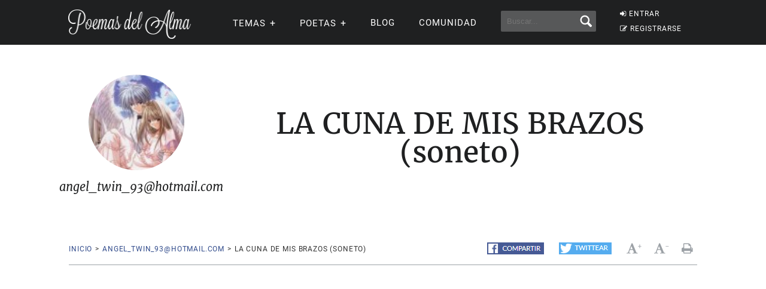

--- FILE ---
content_type: text/html; charset=UTF-8
request_url: https://www.poemas-del-alma.com/blog/mostrar-poema-176496
body_size: 11777
content:
<!DOCTYPE html><html xmlns="https://www.w3.org/1999/xhtml" lang="es"><head profile="https://gmpg.org/xfn/11">
	<title>Poema LA CUNA DE MIS BRAZOS  (soneto), de angelitop, en Poemas del Alma</title>
      
    <meta charset="utf-8"/>   
        
        <link rel="preconnect dns-prefetch" href="https://www.googletagmanager.com" />
    <link rel="preconnect dns-prefetch" href="https://securepubads.g.doubleclick.net" />
    <link rel="preconnect dns-prefetch" href="https://c.amazon-adsystem.com" />
    
    	
    <link rel="preload" href="//www.poemas-del-alma.com/blog/wp-content/themes/poemas/assets/frontend/font/Roboto-Regular.woff" as="font" type="font/woff" crossorigin="anonymous">
<link rel="preload" href="//www.poemas-del-alma.com/blog/wp-content/themes/poemas/assets/frontend/font/Merriweather-Regular.woff" as="font" type="font/woff" crossorigin="anonymous">
<link rel="preload" href="//www.poemas-del-alma.com/blog/wp-content/themes/poemas/assets/frontend/font/Merriweather-Bold.woff" as="font" type="font/woff" crossorigin="anonymous">
<link rel="preload" href="//www.poemas-del-alma.com/blog/wp-content/themes/poemas/assets/frontend/font/Merriweather-Italic.woff" as="font" type="font/woff" crossorigin="anonymous">
<link rel="preload" href="//www.poemas-del-alma.com/blog/wp-content/themes/poemas/assets/frontend/font/fontello.woff?31867732" as="font" type="font/woff" crossorigin="anonymous">


        <link rel="stylesheet" media="all" href="//www.poemas-del-alma.com/blog/wp-content/themes/poemas/assets/frontend/css/screen20.css" />
   
   <meta property="og:image" content="https://www.poemas-del-alma.com/blog/wp-content/themes/poemas/images/iconos/default-avatar.jpeg" />
    

	<link rel="alternate" type="application/rss+xml" title="RSS 2.0" href="//www.poemas-del-alma.com/blog/feed" />
	<link rel="alternate" type="text/xml" title="RSS .92" href="//www.poemas-del-alma.com/blog/feed" />
	<link rel="alternate" type="application/atom+xml" title="Atom 0.3" href="//www.poemas-del-alma.com/blog/feed" />

	<link type="image/x-icon" href="//www.poemas-del-alma.com/favicon.ico" rel="shortcut icon" />
        
	<link rel="pingback" href="https://www.poemas-del-alma.com/blog/xmlrpc.php" />
    

<meta property="fb:admins" content="804467439" />






<meta name="viewport" content="width=device-width, initial-scale=1.0">



<meta property="og:image" content="//www.poemas-del-alma.com/blog/wp-content/themes/poemas/images/logo-login.png" />
<style>
.timeline-event-label {font-size:11pt;line-height:25px}
</style>


    
    <script defer type="text/javascript" src="https://www.poemas-del-alma.com/jquery-3.6.1.min.js"></script><script async src="https://securepubads.g.doubleclick.net/tag/js/gpt.js"></script>
<script type="text/javascript" src="https://www.poemas-del-alma.com/header-js-3.js"></script>


<!-- Google tag (gtag.js) -->
<script async src="https://www.googletagmanager.com/gtag/js?id=G-D7G5LNZX2L"></script>
<script>
  window.dataLayer = window.dataLayer || [];
  function gtag(){dataLayer.push(arguments);}
  gtag('js', new Date());

  gtag('config', 'G-D7G5LNZX2L', {
  'user_properties': {
    'logged_in_status': 'not_logged_in'
  }
});

</script>




<style id='global-styles-inline-css' type='text/css'>
:root{--wp--preset--aspect-ratio--square: 1;--wp--preset--aspect-ratio--4-3: 4/3;--wp--preset--aspect-ratio--3-4: 3/4;--wp--preset--aspect-ratio--3-2: 3/2;--wp--preset--aspect-ratio--2-3: 2/3;--wp--preset--aspect-ratio--16-9: 16/9;--wp--preset--aspect-ratio--9-16: 9/16;--wp--preset--color--black: #000000;--wp--preset--color--cyan-bluish-gray: #abb8c3;--wp--preset--color--white: #ffffff;--wp--preset--color--pale-pink: #f78da7;--wp--preset--color--vivid-red: #cf2e2e;--wp--preset--color--luminous-vivid-orange: #ff6900;--wp--preset--color--luminous-vivid-amber: #fcb900;--wp--preset--color--light-green-cyan: #7bdcb5;--wp--preset--color--vivid-green-cyan: #00d084;--wp--preset--color--pale-cyan-blue: #8ed1fc;--wp--preset--color--vivid-cyan-blue: #0693e3;--wp--preset--color--vivid-purple: #9b51e0;--wp--preset--gradient--vivid-cyan-blue-to-vivid-purple: linear-gradient(135deg,rgb(6,147,227) 0%,rgb(155,81,224) 100%);--wp--preset--gradient--light-green-cyan-to-vivid-green-cyan: linear-gradient(135deg,rgb(122,220,180) 0%,rgb(0,208,130) 100%);--wp--preset--gradient--luminous-vivid-amber-to-luminous-vivid-orange: linear-gradient(135deg,rgb(252,185,0) 0%,rgb(255,105,0) 100%);--wp--preset--gradient--luminous-vivid-orange-to-vivid-red: linear-gradient(135deg,rgb(255,105,0) 0%,rgb(207,46,46) 100%);--wp--preset--gradient--very-light-gray-to-cyan-bluish-gray: linear-gradient(135deg,rgb(238,238,238) 0%,rgb(169,184,195) 100%);--wp--preset--gradient--cool-to-warm-spectrum: linear-gradient(135deg,rgb(74,234,220) 0%,rgb(151,120,209) 20%,rgb(207,42,186) 40%,rgb(238,44,130) 60%,rgb(251,105,98) 80%,rgb(254,248,76) 100%);--wp--preset--gradient--blush-light-purple: linear-gradient(135deg,rgb(255,206,236) 0%,rgb(152,150,240) 100%);--wp--preset--gradient--blush-bordeaux: linear-gradient(135deg,rgb(254,205,165) 0%,rgb(254,45,45) 50%,rgb(107,0,62) 100%);--wp--preset--gradient--luminous-dusk: linear-gradient(135deg,rgb(255,203,112) 0%,rgb(199,81,192) 50%,rgb(65,88,208) 100%);--wp--preset--gradient--pale-ocean: linear-gradient(135deg,rgb(255,245,203) 0%,rgb(182,227,212) 50%,rgb(51,167,181) 100%);--wp--preset--gradient--electric-grass: linear-gradient(135deg,rgb(202,248,128) 0%,rgb(113,206,126) 100%);--wp--preset--gradient--midnight: linear-gradient(135deg,rgb(2,3,129) 0%,rgb(40,116,252) 100%);--wp--preset--font-size--small: 13px;--wp--preset--font-size--medium: 20px;--wp--preset--font-size--large: 36px;--wp--preset--font-size--x-large: 42px;--wp--preset--spacing--20: 0.44rem;--wp--preset--spacing--30: 0.67rem;--wp--preset--spacing--40: 1rem;--wp--preset--spacing--50: 1.5rem;--wp--preset--spacing--60: 2.25rem;--wp--preset--spacing--70: 3.38rem;--wp--preset--spacing--80: 5.06rem;--wp--preset--shadow--natural: 6px 6px 9px rgba(0, 0, 0, 0.2);--wp--preset--shadow--deep: 12px 12px 50px rgba(0, 0, 0, 0.4);--wp--preset--shadow--sharp: 6px 6px 0px rgba(0, 0, 0, 0.2);--wp--preset--shadow--outlined: 6px 6px 0px -3px rgb(255, 255, 255), 6px 6px rgb(0, 0, 0);--wp--preset--shadow--crisp: 6px 6px 0px rgb(0, 0, 0);}:where(.is-layout-flex){gap: 0.5em;}:where(.is-layout-grid){gap: 0.5em;}body .is-layout-flex{display: flex;}.is-layout-flex{flex-wrap: wrap;align-items: center;}.is-layout-flex > :is(*, div){margin: 0;}body .is-layout-grid{display: grid;}.is-layout-grid > :is(*, div){margin: 0;}:where(.wp-block-columns.is-layout-flex){gap: 2em;}:where(.wp-block-columns.is-layout-grid){gap: 2em;}:where(.wp-block-post-template.is-layout-flex){gap: 1.25em;}:where(.wp-block-post-template.is-layout-grid){gap: 1.25em;}.has-black-color{color: var(--wp--preset--color--black) !important;}.has-cyan-bluish-gray-color{color: var(--wp--preset--color--cyan-bluish-gray) !important;}.has-white-color{color: var(--wp--preset--color--white) !important;}.has-pale-pink-color{color: var(--wp--preset--color--pale-pink) !important;}.has-vivid-red-color{color: var(--wp--preset--color--vivid-red) !important;}.has-luminous-vivid-orange-color{color: var(--wp--preset--color--luminous-vivid-orange) !important;}.has-luminous-vivid-amber-color{color: var(--wp--preset--color--luminous-vivid-amber) !important;}.has-light-green-cyan-color{color: var(--wp--preset--color--light-green-cyan) !important;}.has-vivid-green-cyan-color{color: var(--wp--preset--color--vivid-green-cyan) !important;}.has-pale-cyan-blue-color{color: var(--wp--preset--color--pale-cyan-blue) !important;}.has-vivid-cyan-blue-color{color: var(--wp--preset--color--vivid-cyan-blue) !important;}.has-vivid-purple-color{color: var(--wp--preset--color--vivid-purple) !important;}.has-black-background-color{background-color: var(--wp--preset--color--black) !important;}.has-cyan-bluish-gray-background-color{background-color: var(--wp--preset--color--cyan-bluish-gray) !important;}.has-white-background-color{background-color: var(--wp--preset--color--white) !important;}.has-pale-pink-background-color{background-color: var(--wp--preset--color--pale-pink) !important;}.has-vivid-red-background-color{background-color: var(--wp--preset--color--vivid-red) !important;}.has-luminous-vivid-orange-background-color{background-color: var(--wp--preset--color--luminous-vivid-orange) !important;}.has-luminous-vivid-amber-background-color{background-color: var(--wp--preset--color--luminous-vivid-amber) !important;}.has-light-green-cyan-background-color{background-color: var(--wp--preset--color--light-green-cyan) !important;}.has-vivid-green-cyan-background-color{background-color: var(--wp--preset--color--vivid-green-cyan) !important;}.has-pale-cyan-blue-background-color{background-color: var(--wp--preset--color--pale-cyan-blue) !important;}.has-vivid-cyan-blue-background-color{background-color: var(--wp--preset--color--vivid-cyan-blue) !important;}.has-vivid-purple-background-color{background-color: var(--wp--preset--color--vivid-purple) !important;}.has-black-border-color{border-color: var(--wp--preset--color--black) !important;}.has-cyan-bluish-gray-border-color{border-color: var(--wp--preset--color--cyan-bluish-gray) !important;}.has-white-border-color{border-color: var(--wp--preset--color--white) !important;}.has-pale-pink-border-color{border-color: var(--wp--preset--color--pale-pink) !important;}.has-vivid-red-border-color{border-color: var(--wp--preset--color--vivid-red) !important;}.has-luminous-vivid-orange-border-color{border-color: var(--wp--preset--color--luminous-vivid-orange) !important;}.has-luminous-vivid-amber-border-color{border-color: var(--wp--preset--color--luminous-vivid-amber) !important;}.has-light-green-cyan-border-color{border-color: var(--wp--preset--color--light-green-cyan) !important;}.has-vivid-green-cyan-border-color{border-color: var(--wp--preset--color--vivid-green-cyan) !important;}.has-pale-cyan-blue-border-color{border-color: var(--wp--preset--color--pale-cyan-blue) !important;}.has-vivid-cyan-blue-border-color{border-color: var(--wp--preset--color--vivid-cyan-blue) !important;}.has-vivid-purple-border-color{border-color: var(--wp--preset--color--vivid-purple) !important;}.has-vivid-cyan-blue-to-vivid-purple-gradient-background{background: var(--wp--preset--gradient--vivid-cyan-blue-to-vivid-purple) !important;}.has-light-green-cyan-to-vivid-green-cyan-gradient-background{background: var(--wp--preset--gradient--light-green-cyan-to-vivid-green-cyan) !important;}.has-luminous-vivid-amber-to-luminous-vivid-orange-gradient-background{background: var(--wp--preset--gradient--luminous-vivid-amber-to-luminous-vivid-orange) !important;}.has-luminous-vivid-orange-to-vivid-red-gradient-background{background: var(--wp--preset--gradient--luminous-vivid-orange-to-vivid-red) !important;}.has-very-light-gray-to-cyan-bluish-gray-gradient-background{background: var(--wp--preset--gradient--very-light-gray-to-cyan-bluish-gray) !important;}.has-cool-to-warm-spectrum-gradient-background{background: var(--wp--preset--gradient--cool-to-warm-spectrum) !important;}.has-blush-light-purple-gradient-background{background: var(--wp--preset--gradient--blush-light-purple) !important;}.has-blush-bordeaux-gradient-background{background: var(--wp--preset--gradient--blush-bordeaux) !important;}.has-luminous-dusk-gradient-background{background: var(--wp--preset--gradient--luminous-dusk) !important;}.has-pale-ocean-gradient-background{background: var(--wp--preset--gradient--pale-ocean) !important;}.has-electric-grass-gradient-background{background: var(--wp--preset--gradient--electric-grass) !important;}.has-midnight-gradient-background{background: var(--wp--preset--gradient--midnight) !important;}.has-small-font-size{font-size: var(--wp--preset--font-size--small) !important;}.has-medium-font-size{font-size: var(--wp--preset--font-size--medium) !important;}.has-large-font-size{font-size: var(--wp--preset--font-size--large) !important;}.has-x-large-font-size{font-size: var(--wp--preset--font-size--x-large) !important;}
/*# sourceURL=global-styles-inline-css */
</style>
</head>

<body>


<header id="header" class="header">
        <div class="menuwif">
            <!-- Logo -->
            
                        <a href="https://www.poemas-del-alma.com/" class="logo"><img src="https://www.poemas-del-alma.com/blog/wp-content/themes/poemas/images/logo-retina.png" width="205px" height="49px" alt="Poemas del Alma" /></a>
            
            
    
            <!-- Hamburger icon -->
            <input class="side-menu" type="checkbox" id="side-menu"/>
            <label class="hamb" for="side-menu"><span class="hamb-line"></span></label>
    <div id="form-mobile-buscar">
    <input class="search-movil" type="checkbox" id="search-movil"/>
    <label class="buscar-mobile" for="search-movil" onclick="uncheck('all');"><img src="https://www.poemas-del-alma.com/blog/wp-content/themes/poemas/images/lupa-white.png" alt="Buscar" class="lupa-buscar" /></label>
    
                    <form id="form-mob" action="https://www.poemas-del-alma.com/blog/buscador">
                      
                        <input type="hidden" name="cx" value="partner-pub-2880401147580167:8t6zjj8oz7q" />
                        <input type="hidden" name="cof" value="FORID:10" />
                        <input type="hidden" name="ie" value="ISO-8859-1" />
                        <input type="text" name="q" class="input-search" placeholder="Buscar..." />
                        <input type="submit" class="input-submit" />
                			
						</form>
                    </div>
    
    
            <!-- Menu -->
            <nav class="nav">
                <ul class="menu">
                    
                                        <div id="order-perfil-guest" class="order-menu guesttopbottom">
                        <li class="guest-loginregister"><a href="https://www.poemas-del-alma.com/blog/wp-login.php"><i class="icon-login">&nbsp;</i>ENTRAR</a></li>
    					<li class="guest-loginregister"><a href="https://www.poemas-del-alma.com/blog/wp-login.php?action=register"><i class="icon-edit">&nbsp;</i>REGISTRARSE</a></li>
                    </div>
                                        
                    
                                        <div class="order-menu">
                    <input class="nav-has-submenu-us" type="checkbox" id="nav-has-submenu-us"/>
                    <label class="submenu-us-label" for="nav-has-submenu-us" onclick="uncheck('nav-has-submenu-us');">
                    <li>TEMAS<span class="signo-submenu-global" id="signo-submenu-us"></span></li>
                    </label>
                        <ul class="nav-submenu" id="nav-submenu-us">
                            <li><a href="//www.poemas-del-alma.com/amor.htm">Amor</a></li>
        					<li><a href="//www.poemas-del-alma.com/amistad.htm">Amistad</a></li>
        					<li><a href="//www.poemas-del-alma.com/familia.htm">Familia</a></li>
        					<li><a href="//www.poemas-del-alma.com/fechas-especiales.htm">Fechas especiales</a></li>
        					<li><a href="//www.poemas-del-alma.com/infantiles.htm">Infantiles</a></li>
        					<li><a href="//www.poemas-del-alma.com/perdon.htm">Perd&oacute;n</a></li>
        					<li><a href="//www.poemas-del-alma.com/religiosos.htm">Religiosos</a></li>
        					<li><a href="//www.poemas-del-alma.com/tristes.htm">Tristes</a></li>
                            
                            
                        </ul>
                    </div>
                    
                    
                    <div class="order-menu">
                    <input class="nav-has-submenu-poet" type="checkbox" id="nav-has-submenu-poet"/>
                    <label class="submenu-poet-label" for="nav-has-submenu-poet" onclick="uncheck('nav-has-submenu-poet');"><li>POETAS<span class="signo-submenu-global" id="signo-submenu-poet"></span></li></label>
                        <ul class="nav-submenu" id="nav-submenu-poet">
                            
      
      <li><a href="//www.poemas-del-alma.com/pablo-neruda.htm">Pablo Neruda</a></li>
								<li><a href="//www.poemas-del-alma.com/mario-benedetti.htm">Mario Benedetti</a></li>
								<li><a href="//www.poemas-del-alma.com/gabriela-mistral.htm">Gabriela Mistral</a></li>
								<li><a href="//www.poemas-del-alma.com/ruben-dario.htm">Rub&eacute;n Dar&iacute;o</a></li>
								<li><a href="//www.poemas-del-alma.com/amado-nervo.htm">Amado Nervo</a></li>
								<li><a href="//www.poemas-del-alma.com/jorge-luis-borges.htm">Jorge Luis Borges</a></li>
								<li><a href="//www.poemas-del-alma.com/sor-juana-ines-de-la-cruz.htm">Sor Juana</a></li>
								<li><a href="//www.poemas-del-alma.com/gustavo-adolfo-becquer.htm">Gustavo A. B&eacute;cquer</a></li>
								<li><a href="//www.poemas-del-alma.com/octavio-paz.htm">Octavio Paz</a></li>
								<li><a href="//www.poemas-del-alma.com/federico-garcia-lorca.htm">Federico Garc&iacute;a Lorca</a></li>
								<li><a href="//www.poemas-del-alma.com/alfonsina-storni.htm">Alfonsina Storni</a></li>
							
								<li><a href="//www.poemas-del-alma.com/jaime-sabines.htm">Jaime Sabines</a></li>
								<li><a href="//www.poemas-del-alma.com/antonio-machado.htm">Antonio Machado</a></li>
								<li><a href="//www.poemas-del-alma.com/jose-marti.htm">Jos&eacute; Mart&iacute;</a></li>
								<li><a href="//www.poemas-del-alma.com/francisco-de-quevedo.htm">Francisco de Quevedo</a></li>
								<li><a href="//www.poemas-del-alma.com/julia-de-burgos.htm">Julia de Burgos</a></li>
								<li><a href="//www.poemas-del-alma.com/garcilaso-de-la-vega.htm">Garcilaso de la Vega</a></li>
								<li><a href="//www.poemas-del-alma.com/miguel-de-unamuno.htm">Miguel de Unamuno</a></li>
								
                                
                                
								<li><a style="width:20px" href="//www.poemas-del-alma.com/a.html">A</a></li>
                                <li><a style="width:20px" href="//www.poemas-del-alma.com/b.html">B</a></li>
                                <li><a style="width:20px" href="//www.poemas-del-alma.com/c.html">C</a></li>
                                <li><a style="width:20px" href="//www.poemas-del-alma.com/d.html">D</a></li>
                                <li><a style="width:20px" href="//www.poemas-del-alma.com/e.html">E</a></li>
                                <li><a style="width:20px" href="//www.poemas-del-alma.com/f.html">F</a></li>
                                <li><a style="width:20px" href="//www.poemas-del-alma.com/g.html">G</a></li>
                                <li><a style="width:20px" href="//www.poemas-del-alma.com/h.html">H</a></li>
                                <li><a style="width:20px" href="//www.poemas-del-alma.com/i.html">I</a></li>
								<li><a style="width:20px" href="//www.poemas-del-alma.com/j.html">J</a></li>
                                <li><a style="width:20px" href="//www.poemas-del-alma.com/k.html">K</a></li>
                                <li><a style="width:20px" href="//www.poemas-del-alma.com/l.html">L</a></li>
                                <li><a style="width:20px" href="//www.poemas-del-alma.com/m.html">M</a></li>
                                <li><a style="width:20px" href="//www.poemas-del-alma.com/n.html">N</a></li>
                                <li><a style="width:20px" href="//www.poemas-del-alma.com/o.html">O</a></li>
                                <li><a style="width:20px" href="//www.poemas-del-alma.com/p.html">P</a></li>
                                <li><a style="width:20px" href="//www.poemas-del-alma.com/q.html">Q</a></li>
                                <li><a style="width:20px" href="//www.poemas-del-alma.com/r.html">R</a></li>
								<li><a style="width:20px" href="//www.poemas-del-alma.com/s.html">S</a></li>
                                <li><a style="width:20px" href="//www.poemas-del-alma.com/t.html">T</a></li>
                                <li><a style="width:20px" href="//www.poemas-del-alma.com/u.html">U</a></li>
                                <li><a style="width:20px" href="//www.poemas-del-alma.com/v.html">V</a></li>
                                <li><a style="width:20px" href="//www.poemas-del-alma.com/w.html">W</a></li>
                                <li><a style="width:20px" href="//www.poemas-del-alma.com/x.html">X</a></li>
                                <li><a style="width:20px" href="//www.poemas-del-alma.com/y.html">Y</a></li>
                                <li><a style="width:20px" href="//www.poemas-del-alma.com/z.html">Z</a></li>
							
       
                            
                            
                        </ul>
                        </div>
                    
                                        
                    <div class="order-menu">
                    <li><a href="//www.poemas-del-alma.com/blog/blog">Blog</a></li>
                    </div>
                    
                    <div class="order-menu">
                    <li><a href="//www.poemas-del-alma.com/blog/comunidad">Comunidad</a></li>
                    </div>
                    
                    
                    <div class="order-menu">
                    <li id="form-header-buscar">
                    <form action="//www.poemas-del-alma.com/blog/buscador">
                      
                        <input type="hidden" name="cx" value="partner-pub-2880401147580167:8t6zjj8oz7q" />
                        <input type="hidden" name="cof" value="FORID:10" />
                        <input type="hidden" name="ie" value="ISO-8859-1" />
                                                <input type="text" name="q" class="input-search" placeholder="Buscar..." />
                        <input type="submit" class="input-submit" />
                			
						</form>
                    </li>
                    
                    </div>
                        
                </ul>
            </nav>
        </div>
    </header>
    
    
 
            
            									

    


    
    
<div id="poema-content" class="page">

<style>
.grow {
  transition: padding 0.5s;
  -webkit-transition: padding 0.5s;
  overflow: hidden;
}
.grow:hover {
  padding-bottom: 150px !important;
  padding-top: 75px !important;
}

#editlink {
    opacity:0;   
    -webkit-transition:.5s;
    -moz-transition:.5s;
    -o-transition:.5s;
    -ms-transition:.5s;
    transition:.5s;
    float:right;
    background: #000;
    padding:10px;
    border: 1px solid #fff;
    font-size:13px;
}
#editlink a {
    color:#fff;
}
#header-post:hover #editlink {
    opacity:1;
}


.feed-poemas #header-post .container .post-autor div {height:90px;width:90px}
 .feed-poemas #header-post {padding:0;margin-bottom:20px}
 .feed-poemas #header-post .container {padding: 30px 0;border-top: 1px solid #cbc7c7;}
 .feed-poemas #header-post a {color: #000;}
 .feed-poemas #wrap {padding: 0 0 40px 0;}
.feed-poemas #header-post .container .post-autor .title-content {margin-bottom: 10px;}
.show-comments-feed.btn.btn-lg {margin-bottom: 40px;display:none}
.feed-poemas .show-comments-feed.btn.btn-lg {display:block}
.feed-poemas #nav-post {border: 0;}
.feed-poemas .comshidden {display: none;}

.icon-star-empty::before {
	content: '\e80f';
}

.fa-hearto::before, .fa-heart::before {
    margin-right: 8px;
}
  .fa-heart::before{content:"\2764";color:red !important}
  .fa-heart-o::before{content:"\2764";color:gray !important;}
  
  .fa-heart::before{content:"";display:inline-block;height:27px;width:27px;background-image: url('data:image/svg+xml;utf8,<svg xmlns="http://www.w3.org/2000/svg" viewBox="0 0 22 22"><path fill="red" d="M12 21.35l-1.45-1.32C5.4 15.36 2 12.28 2 8.5 2 5.42 4.42 3 7.5 3c1.74 0 3.41.81 4.5 2.09C13.09 3.81 14.76 3 16.5 3 19.58 3 22 5.42 22 8.5c0 3.78-3.4 6.86-8.55 11.54L12 21.35z"/></svg>');
  background-size: cover;fill:red;color:red}
  .fa-hearto::before{content:"";display:inline-block;height:27px;width:27px;background-image: url('data:image/svg+xml;utf8,<svg xmlns="http://www.w3.org/2000/svg" viewBox="0 0 22 22"><path fill="gray" d="M12 21.35l-1.45-1.32C5.4 15.36 2 12.28 2 8.5 2 5.42 4.42 3 7.5 3c1.74 0 3.41.81 4.5 2.09C13.09 3.81 14.76 3 16.5 3 19.58 3 22 5.42 22 8.5c0 3.78-3.4 6.86-8.55 11.54L12 21.35z"/></svg>');
  background-size: cover;fill:gray;color:gray}
  
  
  
  
  @media (min-width: 1024px) {
    
    #comments.comments-poem {
	display: flex;
	flex-wrap: wrap;
}

  #comments > .left {
	width: 100% !important;
    padding: 0 !important;
	order:2;
}

#comments > .right {

	float: left;
	width: 100% !important;
    order:1;
}

#comments > .right .card {
	width: 100% !important;
}

.list-comments li .list-comments-item .left {
	width: 16%;
}

.list-comments li .list-comments-item .right {
	width: 84%;
}

.item-fixed {
	position: unset !important;
}

}


  
 @media (min-width: 768px) {
  .feed-poemas .title-poem {font-size: 38px;}
  .feed-poemas #header-post {margin-bottom:0}
  .fa-hearto::before, .fa-heart::before {
    margin-right: 0px;
}
}
</style>

<div class="each-poema">
		<div id="header-post">

			<div class="container">
            <h1 class="title-poem">LA CUNA DE MIS BRAZOS  (soneto)</h1>
				<div class="post-autor">
                
                
					                
                    <div style="background:url(//www.poemas-del-alma.com/blog/wp-content/uploads/2012/03/userphoto/78459.jpeg);background-size: cover;" alt="" /></div>
					<h2 class="title-content"><a href="/cdn-cgi/l/email-protection" class="__cf_email__" data-cfemail="11707f76747d4e6566787f4e282251797e657c70787d3f727e7c">[email&#160;protected]</a></h2>
				</div>
				
                
                                
			</div>
		</div>
		<div class="container">
        
                
			<nav id="nav-post" class="clearfix">
				<ul class="breadcrumbs left">
					<li><a href="//www.poemas-del-alma.com/">Inicio</a><span>></span></li> 
					<li><a href="//www.poemas-del-alma.com/blog/usuario-78459"><span class="__cf_email__" data-cfemail="e6878881838ab992918f88b9dfd5a68e89928b878f8ac885898b">[email&#160;protected]</span></a><span>></span></li>
					<li>LA CUNA DE MIS BRAZOS  (soneto)</li>
 				</ul>
 				<div class="right clearfix">
	 				<ul class="share-buttons left">
                    
                        <li><a href="https://www.facebook.com/sharer/sharer.php?u=https://www.poemas-del-alma.com/blog/mostrar-poema-176496" target="_blank"><img src="//www.poemas-del-alma.com/blog/wp-content/themes/poemas/images/fb-compartir.png"></a></li>
	    				<li><a href="https://twitter.com/intent/tweet/?text=LA+CUNA+DE+MIS+BRAZOS++%28soneto%29&url=https://www.poemas-del-alma.com/blog/mostrar-poema-176496&via=Poemas_del_alma" target="_blank"><img src="//www.poemas-del-alma.com/blog/wp-content/themes/poemas/images/tw-twittear.png"></a></li>		 			</ul>
	 				<ul class="actions-post right">
	 					<li><a href="#"><i class="icon-font" id="incfont">&nbsp;</i><span>+</span></a></li>
	 					<li><a href="#"><i class="icon-font" id="decfont">&nbsp;</i><span>-</span></a></li>
	 					<li><a target="_blank" href="//www.poemas-del-alma.com/blog/imprimir-176496"><i class="icon-print">&nbsp;</i></a></li>
                        
                        	 				</ul>
	 			</div>
			</nav>
		</div>
        
        <div id="wrap">
			<div class="container">
				

<div class="anuncio"><!-- /22357687369/poemas_top -->
<div id='div-gpt-ad-1595426456480-0'>
<script data-cfasync="false" src="/cdn-cgi/scripts/5c5dd728/cloudflare-static/email-decode.min.js"></script><script>
    googletag.cmd.push(function() { googletag.display('div-gpt-ad-1595426456480-0'); });
  </script>
  </div></div>    <div id="content">
	<div class="block-content">
    
            <div align="center">        
                        
                        <div style="clear:both"></div><iframe width="425" height="344" style="width:425px;max-width:100%;height:344px" src="https://www.youtube.com/embed/XzBvPi3jXJo" frameborder="0" allowfullscreen></iframe><br /><br /></div>						<div class="poem-entry" id="contentfont">
                        
                        <style>.poem-entry p {line-height:180%;margin:auto;width:100%}</style><p align="center"><span style="color: #808000; font-family: book antiqua,palatino;"><strong><span style="font-size: medium;"><em>La cuna de mis brazos (soneto)</em></span></strong></span></p>
<p align="center"><span style="color: #808000; font-family: book antiqua,palatino;"><strong><span style="font-size: medium;"><em>&nbsp;</em></span></strong></span></p>
<p align="center"><span style="color: #808000; font-family: book antiqua,palatino;"><strong><span style="font-size: medium;"><em>Ven amor a la cuna de mis brazos</em></span></strong></span></p>
<p align="center"><span style="color: #808000; font-family: book antiqua,palatino;"><strong><span style="font-size: medium;"><em>y siente su calor, su desvar&iacute;o,</em></span></strong></span></p>
<p align="center"><span style="color: #808000; font-family: book antiqua,palatino;"><strong><span style="font-size: medium;"><em>al fundirse tu cuerpo con el m&iacute;o,</em></span></strong></span></p>
<p align="center"><span style="color: #808000; font-family: book antiqua,palatino;"><strong><span style="font-size: medium;"><em>que se unen entre caricias y abrazos.</em></span></strong></span></p>
<p align="center"><span style="color: #808000; font-family: book antiqua,palatino;"><strong><span style="font-size: medium;"><em>&nbsp;</em></span></strong></span></p>
<p align="center"><span style="color: #808000; font-family: book antiqua,palatino;"><strong><span style="font-size: medium;"><em>Nos amarra el cielo con finos lazos</em></span></strong></span></p>
<p align="center"><span style="color: #808000; font-family: book antiqua,palatino;"><strong><span style="font-size: medium;"><em>mientras nos empapa fresco roc&iacute;o,</em></span></strong></span></p>
<p align="center"><span style="color: #808000; font-family: book antiqua,palatino;"><strong><span style="font-size: medium;"><em>y nuestros cuerpos se abrazan al fr&iacute;o</em></span></strong></span></p>
<p align="center"><span style="color: #808000; font-family: book antiqua,palatino;"><strong><span style="font-size: medium;"><em>buscando el calor de nuestros regazos.</em></span></strong></span></p>
<p align="center"><span style="color: #808000; font-family: book antiqua,palatino;"><strong><span style="font-size: medium;"><em>&nbsp;</em></span></strong></span></p>
<p align="center"><span style="color: #808000; font-family: book antiqua,palatino;"><strong><span style="font-size: medium;"><em>Te acaricio solo con mi mirada,</em></span></strong></span></p>
<p align="center"><span style="color: #808000; font-family: book antiqua,palatino;"><strong><span style="font-size: medium;"><em>y entre tu cuerpo mis manos transito;</em></span></strong></span></p>
<p align="center"><span style="color: #808000; font-family: book antiqua,palatino;"><strong><span style="font-size: medium;"><em>mientras duermes&nbsp; a mi pecho abrazada</em></span></strong></span></p>
<p align="center"><span style="color: #808000; font-family: book antiqua,palatino;"><strong><span style="font-size: medium;"><em>&nbsp;</em></span></strong></span></p>
<p align="center"><span style="color: #808000; font-family: book antiqua,palatino;"><strong><span style="font-size: medium;"><em>calla... solo duerme mientras visito</em></span></strong></span></p>
<p align="center"><span style="color: #808000; font-family: book antiqua,palatino;"><strong><span style="font-size: medium;"><em>todos tus sue&ntilde;os por la madrugada;</em></span></strong></span></p>
<p align="center"><span style="color: #808000; font-family: book antiqua,palatino;"><strong><span style="font-size: medium;"><em>la cuna espera, ven te necesito.</em></span></strong></span></p>
      
<div class="likebox">
  
  <button data-authorId="78459" data-metaId="176496" data-tipo="1" href="javascript:void();" class="heart fa fa-hearto"> <span class="liketext">ME GUSTA</span> <span class="numlikes" id="numlikes">0</span> </button><style>
    
    .favorite-toggle{  color: #1f2021;}
    .likebox{display:flow-root;}
    .icon-star::before {color: #ffa371;}
    
    .heart{margin-bottom:25px}
    
    .feed-poemas #nav-post {display: none;}
    
    @media (min-width: 768px){
        .likebox{display:flex;  justify-content: space-evenly;}
        .heart{margin-bottom:0}
        .feed-poemas #nav-post {display: block;}
    }
    </style><button style="font-size: 30px;padding: 0px 16px 2px 8px;height: 47px;" href="javascript:void();"><span class="liketext"><a class="favorite-toggle" rel="nofollow" href="#" data-url="y176496"><i class="icon-star-empty" style="font-size:30px;color:gray;">&nbsp;</i> FAVORITO</a></span></button><div id="likeboxerror"></div>
</div>

<script type="text/javascript">
document.addEventListener('DOMContentLoaded', function() {
    var hearts = document.querySelectorAll('.heart.fa');
    hearts.forEach(function(heart) {
        heart.addEventListener('click', function() {
            document.getElementById("likeboxerror").innerHTML = "<br /><br /><strong><a href=\"//www.poemas-del-alma.com/blog/wp-login.php?action=register&redirect_to=https%3A%2F%2Fwww.poemas-del-alma.com%3A443%2Fblog%2Fmostrar-poema-176496\">Registrate para darle Me gusta a este poema</a>, o si ya estás registrad@, <a href=\"//www.poemas-del-alma.com/blog/wp-login.php?redirect_to=https%3A%2F%2Fwww.poemas-del-alma.com%3A443%2Fblog%2Fmostrar-poema-176496\">logueate aquí</a>.</strong>";
        });
    });
});
</script>


						</div>
						<!--/poem-entry-->
                        

                        
					</div>
					<!--/block-content--> 
                    
                                        
                    <div class="card clearfix datospoema">
												<ul class="list-border">
                        
                        
                        
                        <li><strong>
                        Autor:    
    </strong> 
	<a href="//www.poemas-del-alma.com/blog/usuario-78459">angelitop</a> (Seudónimo) (<img alt="Offline" src="//www.poemas-del-alma.com/blog/wp-content/themes/poemas/images/useroff.gif"> Offline)</li><li><strong>
Publicado: </strong>
26 de mayo de 2012 a las 16:21</li>

<li><strong>Categoría:</strong> Sin clasificar</li>
<li><strong>Lecturas:</strong> 
202</li>
<li><span class="usu-favs"><strong>Usuarios favoritos de este poema:</strong> <a href="//www.poemas-del-alma.com/blog/usuario-79392">PoetaTriste</a>, <a href="//www.poemas-del-alma.com/blog/usuario-78459"><span class="__cf_email__" data-cfemail="3d5c535a585162494a545362040e7d555249505c5451135e5250">[email&#160;protected]</span></a>, <a href="//www.poemas-del-alma.com/blog/usuario-48211">இஆ» eL Chico D las PoesíaZ «ஆஇ</a>, <a href="//www.poemas-del-alma.com/blog/usuario-70803">Lorenzo13</a>, <a href="//www.poemas-del-alma.com/blog/usuario-1874">Luis Cornelio K.</a>, <a href="//www.poemas-del-alma.com/blog/usuario-72851">Jose Monnin elpoeta</a>, <a href="//www.poemas-del-alma.com/blog/usuario-69111">Winda</a>, <a href="//www.poemas-del-alma.com/blog/usuario-66517">miriam quintana</a>, <a href="//www.poemas-del-alma.com/blog/usuario-62207">Edmundo Rodriguez</a>, <a href="//www.poemas-del-alma.com/blog/usuario-82236">Gotika146</a></span></li>                    
                        
						</ul>
					</div>
					<!--/box-card-->

                      
                    
                    
                    </div>
				<!--/content-->


<div class="pre_sticky">
<!-- /22357687369/poemas_pre_sticky -->
<div id='div-gpt-ad-1654732384803-2' style='margin-bottom:20px'>
<script data-cfasync="false" src="/cdn-cgi/scripts/5c5dd728/cloudflare-static/email-decode.min.js"></script><script>
    googletag.cmd.push(function() { googletag.display('div-gpt-ad-1654732384803-2'); });
  </script>
  </div>
</div>

				<div id="sidebar" class="sidebar anuncio-poeta-inner">
					
                <!-- /22357687369/poemas_sticky -->
<div id='div-gpt-ad-1654732384803-0'>
<script>
    googletag.cmd.push(function() { googletag.display('div-gpt-ad-1654732384803-0'); });
  </script>
  </div>


				</div>
				<!--/sidebar-->
					                    
                    
			

    
    

   

</div><div style="clear:both"></div>
       
        </div>
        
        </div>
		<!--/wrap-->
<div id="scrollRecomendacion"> 

    <div class="recomendacion">
        <div class="recomendacion-content">
            <span class="recomendacion-titulo">Llevate gratis una Antolog&iacute;a Po&eacute;tica &darr;</span>
            <div class="recomendacion-posts">
            
            <form action="https://boletin.poemas-del-alma.com/def-sendy/subscribe" method="POST" accept-charset="utf-8">
        <img src="https://www.poemas-del-alma.com/170067563021.png" loading="lazy" class="ebook-overlay" />
        <br class="nomobile" />
        
        <span class="lista-tics-newsletter"><strong>&#10004;</strong> Recibe el ebook en segundos</span>
        <span class="lista-tics-newsletter"><strong>&#10004;</strong> 50 poemas de 50 poetas distintos</span>
       
    	    
    	<input type="email" placeholder="Email" name="email" id="email" required /><br/>
        <p style="display:inline-block;width:auto;margin: 10px 0 10px 0 !important;" class="g-recaptcha" data-sitekey="6Lc4FbwpAAAAAESGoMT043UeBmElITyTWxP8qhnS"></p>
    		
    	<div style="display:none;">
	<label for="hp">HP</label><br/>
	<input type="text" name="hp" id="hp"/>
	</div>
    	<input type="hidden" name="list" value="yO5lRbLAIMzXP2ToZ763r9mw"/>
    	<input type="hidden" name="subform" value="yes"/>
    	<input class="btn btn-blue btn-lg left" style="margin-top: 5px;" type="submit" name="submit" id="submit" value="Recibir el libro" />
    </form>
            
            </div>
        </div>
        <button id="closeScrollRecomendacion" class="close-btn">Cerrar</button>
    </div>
</div>
                
                <div id="abrelayer"></div>
                
                
                <script defer src="https://www.poemas-del-alma.com/overlay-js.js"></script>
    <div class="container">
	<div id="comments" class="comments-poem clearfix">
    
		<div class="left">
        
        <a href="#" class="show-comments-feed btn btn-lg">Comentarios +</a>        
        <div class="comshidden">
        
                
			<h3 class="title-content">Comentarios<span class="bg-box bg-box-blue bg-box-md">12</span></h3>

			<ul class="list-comments">
                        <li class="card clearfix">
					<div class="list-comments-item clearfix">
						<div class="left">
                        					
							<a href="//www.poemas-del-alma.com/blog/usuario-79392" class="avatar-comment"><img src="//www.poemas-del-alma.com/blog/wp-content/uploads/2012/04/userphoto/thumb_1266106.jpeg"></a>
						</div>
						<div class="right">
							<a href="//www.poemas-del-alma.com/blog/usuario-79392">PoetaTriste</a>
                            							<time class="text-small">26 de mayo de 2012 a las 16:27</time>
							<p>Unos sonetos magníficos amigo<br />
me encantó leerte en este día <br />
un abrazo y me lo llevo conmigo <br />
<br />
saludos</p>						</div>
					</div>
					<footer class="clearfix">
						<ul class="left">
                        
                        
                			
						</ul>
                        					</footer>
                    
                                              
					
                    
                    <ul class="list-comments-answers"><li>
							<div class="list-comments-item clearfix">
								<div class="left">
                                <a href="//www.poemas-del-alma.com/blog/usuario-78459" class="avatar-comment"><img src="//www.poemas-del-alma.com/blog/wp-content/uploads/2012/03/userphoto/78459.thumbnail.jpeg"></a>
								</div>
								<div class="right">
									<a href="//www.poemas-del-alma.com/blog/usuario-78459"><span class="__cf_email__" data-cfemail="1b7a757c7e77446f6c72754422285b73746f767a727735787476">[email&#160;protected]</span></a><time class="text-small">26 de mayo de 2012 a las 16:32</time>
									<p>gracias un placer angel y un saludo</p>
								</div>
							</div>
							<footer class="clearfix">
								<ul class="left"></ul>
							</footer>
						</li></ul></li>                    
				
                                <li class="card clearfix">
					<div class="list-comments-item clearfix">
						<div class="left">
                        					
							<a href="//www.poemas-del-alma.com/blog/usuario-70730" class="avatar-comment"><img src="//www.poemas-del-alma.com/blog/wp-content/uploads/2011/11/userphoto/70730.thumbnail.jpg"></a>
						</div>
						<div class="right">
							<a href="//www.poemas-del-alma.com/blog/usuario-70730">giovanna51</a>
                            							<time class="text-small">26 de mayo de 2012 a las 16:27</time>
							<p>Bellisimo angelitop,...me encantó,..cuanta ternura y romanticismo encierran tus letras,...un cálido abrazo</p>						</div>
					</div>
					<footer class="clearfix">
						<ul class="left">
                        
                        
                			
						</ul>
                        					</footer>
                    
                                              
					
                    
                    <ul class="list-comments-answers"><li>
							<div class="list-comments-item clearfix">
								<div class="left">
                                <a href="//www.poemas-del-alma.com/blog/usuario-78459" class="avatar-comment"><img src="//www.poemas-del-alma.com/blog/wp-content/uploads/2012/03/userphoto/78459.thumbnail.jpeg"></a>
								</div>
								<div class="right">
									<a href="//www.poemas-del-alma.com/blog/usuario-78459"><span class="__cf_email__" data-cfemail="95f4fbf2f0f9cae1e2fcfbcaaca6d5fdfae1f8f4fcf9bbf6faf8">[email&#160;protected]</span></a><time class="text-small">26 de mayo de 2012 a las 16:32</time>
									<p>gracias amiga ya te extrañaba por aquí</p>
								</div>
							</div>
							<footer class="clearfix">
								<ul class="left"></ul>
							</footer>
						</li></ul></li>                    
				
                                <li class="card">
					<div class="list-comments-item clearfix">
						<div class="left">
                        					
							<a href="//www.poemas-del-alma.com/blog/usuario-48211" class="avatar-comment"><img src="//www.poemas-del-alma.com/blog/wp-content/uploads/2010/11/userphoto/thumb_3218723.png"></a>
						</div>
						<div class="right">
							<a href="//www.poemas-del-alma.com/blog/usuario-48211">இஆ» eL Chico D las PoesíaZ «ஆஇ</a>
                            							<time class="text-small">26 de mayo de 2012 a las 17:35</time>
							<p>WOW!!.. amigo extrañaba visitarte y aquí estoy nuevamente felicitándote y diciéndote que escribes muy pero muy bien!!<br />
Bellas letras!!<br />
<br />
Un abrazo fraternal!!<br />
<br />
La frase del día:<br />
"La mujer adora al hombre igual que el creyente adora a Dios; pidiéndole todos los días algo."<br />
— Enrique Jardiel Poncela<br />
<br />
//*C.P.P*\</p>						</div>
					</div>
					<footer class="clearfix">
						<ul class="left">
                        
                        
                			
						</ul>
                        					</footer>
                    
                                              
					
                    
                                        
				
                                <li class="card">
					<div class="list-comments-item clearfix">
						<div class="left">
                        					
							<a href="//www.poemas-del-alma.com/blog/usuario-70803" class="avatar-comment"><img src="//www.poemas-del-alma.com/blog/wp-content/uploads/2011/11/userphoto/thumb_72e5d1f.jpeg"></a>
						</div>
						<div class="right">
							<a href="//www.poemas-del-alma.com/blog/usuario-70803">Lorenzo13</a>
                            							<time class="text-small">26 de mayo de 2012 a las 18:32</time>
							<p> <br />
"Nos amarra el cielo con finos lazos<br />
mientras nos empapa fresco rocío,<br />
y nuestros cuerpos se abrazan al frío<br />
buscando el calor de nuestros regazos." Poeta Ángel,bellas letras de amor,de ese amor que enlaza a dos seres en el cielo,con un fuerte abrazo,un gran calor que se siente,un amor que es una llamarada.Bella cancion  que es un poema de Air Supply.Excelente fin de semana y que Dios siga iluminando tu bella vida.<br />
 </p>						</div>
					</div>
					<footer class="clearfix">
						<ul class="left">
                        
                        
                			
						</ul>
                        					</footer>
                    
                                              
					
                    
                                        
				
                                <li class="card">
					<div class="list-comments-item clearfix">
						<div class="left">
                        					
							<a href="//www.poemas-del-alma.com/blog/usuario-1874" class="avatar-comment"><img src="//www.poemas-del-alma.com/blog/wp-content/uploads/2009/02/userphoto/1874.thumbnail.jpg"></a>
						</div>
						<div class="right">
							<a href="//www.poemas-del-alma.com/blog/usuario-1874">Luis Cornelio K.</a>
                            							<time class="text-small">26 de mayo de 2012 a las 19:06</time>
							<p>Te acaricio solo con mi mirada,<br />
y entre tu cuerpo mis manos transito;<br />
mientras duermes  a mi pecho abrazada...<br />
<br />
esta parte en especial me gusto mucho, es un verdadero deleite leerte.<br />
<br />
Saludos en lo lejano amigo.</p>						</div>
					</div>
					<footer class="clearfix">
						<ul class="left">
                        
                        
                			
						</ul>
                        					</footer>
                    
                                              
					
                    
                                        
				
                                <li class="card">
					<div class="list-comments-item clearfix">
						<div class="left">
                        					
							<a href="//www.poemas-del-alma.com/blog/usuario-29261" class="avatar-comment"><img src="//www.poemas-del-alma.com/blog/wp-content/uploads/2010/03/userphoto/29261.thumbnail.jpg"></a>
						</div>
						<div class="right">
							<a href="//www.poemas-del-alma.com/blog/usuario-29261">la negra rodriguez</a>
                            							<time class="text-small">26 de mayo de 2012 a las 20:22</time>
							<p>Es un bellisimo soneto.  con mucho amor<br />
besos.</p>						</div>
					</div>
					<footer class="clearfix">
						<ul class="left">
                        
                        
                			
						</ul>
                        					</footer>
                    
                                              
					
                    
                                        
				
                                <li class="card">
					<div class="list-comments-item clearfix">
						<div class="left">
                        					
							<a href="//www.poemas-del-alma.com/blog/usuario-69111" class="avatar-comment"><img src="//www.poemas-del-alma.com/blog/wp-content/uploads/2011/10/userphoto/thumb_1fbb14f.jpeg"></a>
						</div>
						<div class="right">
							<a href="//www.poemas-del-alma.com/blog/usuario-69111">Winda</a>
                            							<time class="text-small">26 de mayo de 2012 a las 20:28</time>
							<p>Mi querido amigo, me encanta ver la forma en que vistes de ternura tus letras.<br />
Un gran placer visitar siempre tu espacio para leerte.<br />
<br />
Abrazo enorme y feliz fin de semana</p>						</div>
					</div>
					<footer class="clearfix">
						<ul class="left">
                        
                        
                			
						</ul>
                        					</footer>
                    
                                              
					
                    
                                        
				
                                <li class="card">
					<div class="list-comments-item clearfix">
						<div class="left">
                        					
							<a href="//www.poemas-del-alma.com/blog/usuario-80204" class="avatar-comment"><img src="//www.poemas-del-alma.com/blog/wp-content/uploads/2012/04/userphoto/thumb_bca25fc.jpeg"></a>
						</div>
						<div class="right">
							<a href="//www.poemas-del-alma.com/blog/usuario-80204">alicia perez hernandez</a>
                            							<time class="text-small">26 de mayo de 2012 a las 21:25</time>
							<p>precioso soneto,<br />
donde me pude acunar en tus versos,<br />
un placer leerte!!!<br />
pero MAS, saludarte!!!<br />
</p>						</div>
					</div>
					<footer class="clearfix">
						<ul class="left">
                        
                        
                			
						</ul>
                        					</footer>
                    
                                              
					
                    
                                        
				
                                <li class="card">
					<div class="list-comments-item clearfix">
						<div class="left">
                        					
							<a href="//www.poemas-del-alma.com/blog/usuario-66517" class="avatar-comment"><img src="//www.poemas-del-alma.com/blog/wp-content/uploads/2011/08/userphoto/thumb_da7a9c7.jpeg"></a>
						</div>
						<div class="right">
							<a href="//www.poemas-del-alma.com/blog/usuario-66517">miriam quintana</a>
                            							<time class="text-small">27 de mayo de 2012 a las 15:57</time>
							<p>ES MI DEBILIDAD LOS SONETOS  Y CADA DIA ME GUSTAN MAS <br />
 BELLISIMO LA CUNA........<br />
 TE MANDO MI ABRAZO CON EL VIENTO.</p>						</div>
					</div>
					<footer class="clearfix">
						<ul class="left">
                        
                        
                			
						</ul>
                        					</footer>
                    
                                              
					
                    
                                        
				
                                <li class="card">
					<div class="list-comments-item clearfix">
						<div class="left">
                        					
							<a href="//www.poemas-del-alma.com/blog/usuario-62207" class="avatar-comment"><img src="//www.poemas-del-alma.com/blog/wp-content/uploads/2011/06/userphoto/edmundo-rodriguez.thumbnail.jpg"></a>
						</div>
						<div class="right">
							<a href="//www.poemas-del-alma.com/blog/usuario-62207">Edmundo Rodriguez</a>
                            							<time class="text-small">28 de mayo de 2012 a las 01:19</time>
							<p>Muy bello , que delicia que asi <br />
la recibas . <br />
Abrazo .</p>						</div>
					</div>
					<footer class="clearfix">
						<ul class="left">
                        
                        
                			
						</ul>
                        					</footer>
                    
                                              
					
                    
                                        
				
                                <li class="card">
					<div class="list-comments-item clearfix">
						<div class="left">
                        					
							<a href="//www.poemas-del-alma.com/blog/usuario-63769" class="avatar-comment"><img src="//www.poemas-del-alma.com/blog/wp-content/uploads/2011/07/userphoto/63769.thumbnail.jpg"></a>
						</div>
						<div class="right">
							<a href="//www.poemas-del-alma.com/blog/usuario-63769">MIRIAM RINCON U.</a>
                            							<time class="text-small">28 de mayo de 2012 a las 02:46</time>
							<p>"calla... solo duerme mientras visito<br />
<br />
todos tus sueños por la madrugada;<br />
<br />
la cuna espera, ven te necesito."<br />
<br />
LINDOS VERSOS QUERIDO AMIGO,INTERESANTES,UN ABRAZO.</p>						</div>
					</div>
					<footer class="clearfix">
						<ul class="left">
                        
                        
                			
						</ul>
                        					</footer>
                    
                                              
					
                    
                                        
				
                                <li class="card">
					<div class="list-comments-item clearfix">
						<div class="left">
                        					
							<a href="//www.poemas-del-alma.com/blog/usuario-82236" class="avatar-comment"><img src="//www.poemas-del-alma.com/blog/wp-content/uploads/2012/05/userphoto/82236.thumbnail.jpeg"></a>
						</div>
						<div class="right">
							<a href="//www.poemas-del-alma.com/blog/usuario-82236">Gotika146</a>
                            							<time class="text-small">2 de junio de 2012 a las 23:33</time>
							<p>Me encanta este poema encerio a mi me parece una parte de mi vida que me a pasado por eso, saludos </p>						</div>
					</div>
					<footer class="clearfix">
						<ul class="left">
                        
                        
                			
						</ul>
                        					</footer>
                    
                                              
					
                    
                                        
				
                </ul></div>
            </div>
        <!--/left--><br /><br /><span class="linejait">Para poder comentar y calificar este poema, debes estar registrad@. <a href="//www.poemas-del-alma.com/blog/wp-login.php?action=register&redirect_to=https%3A%2F%2Fwww.poemas-del-alma.com%3A443%2Fblog%2Fmostrar-poema-176496">Regístrate aquí</a> o si ya estás registrad@, <a href="//www.poemas-del-alma.com/blog/wp-login.php?redirect_to=https%3A%2F%2Fwww.poemas-del-alma.com%3A443%2Fblog%2Fmostrar-poema-176496">logueate aquí</a>.</span>    
    
    </div>
			<!--/right-->
    
            
            
            
            	</div>

	</div>
	<!--/comments-->

</div>

        
	<div id="bottom">
		<div class="container">

			<div class="col-6 col-8-tablet">
				<div class="card card-dark">
					                    
                    <span class="titulo-columna">Usuarios</span>
                    <ul>                        <li><a href="//www.poemas-del-alma.com/blog/wp-login.php"><i class="icon-login">&nbsp;</i>ENTRAR</a></li>
						<li><a href="//www.poemas-del-alma.com/blog/wp-login.php?action=register"><i class="icon-edit">&nbsp;</i>REGISTRARSE</a></li>
                        </ul>				</div>
				<!--/card-->
			</div>
			<!--/col-6-->

			<div class="col-8-tablet">	

				<div class="col-3 col-4-tablet col-4-tablet">
					<div class="card card-dark">
                        <span class="titulo-columna">Especiales</span>
						<ul>
							                            <li><a href="//www.poemas-del-alma.com/metrica.php">Analizar m&eacute;trica</a></li>
                			<li><a href="//www.poemas-del-alma.com/silabas.php">Separar en s&iacute;labas</a></li>
                			<li><a href="//www.poemas-del-alma.com/blog/resumenes-de-libros">Res&uacute;menes de libros</a></li>
                			<li><a href="//www.poemas-del-alma.com/blog/taller-literario">Taller Literario</a></li>
                			<li><a href="//www.poemas-del-alma.com/blog/biografias-de-escritores">Biograf&iacute;as de Escritores</a></li>
						</ul>
					</div>
					<!--/card-->
				</div>
				<!--/col-3-->

				<div class="col-3 col-4-tablet col-4-tablet-omega">
					<div class="card card-dark">
                        <span class="titulo-columna">Archivos</span>
						<ul>
                            <li><a href="//www.poemas-del-alma.com/blog/archivos-anio-2025">2025</a> - <a href="//www.poemas-del-alma.com/blog/archivos-anio-2024">2024</a></li>
                            <li><a href="//www.poemas-del-alma.com/blog/archivos-anio-2023">2023</a> - <a href="//www.poemas-del-alma.com/blog/archivos-anio-2022">2022</a> - <a href="//www.poemas-del-alma.com/blog/archivos-anio-2021">2021</a> - <a href="//www.poemas-del-alma.com/blog/archivos-anio-2020">2020</a> - <a href="//www.poemas-del-alma.com/blog/archivos-anio-2019">2019</a> - <a href="//www.poemas-del-alma.com/blog/archivos-anio-2018">2018</a></li>
							<li><a href="//www.poemas-del-alma.com/blog/archivos-anio-2017">2017</a> - <a href="//www.poemas-del-alma.com/blog/archivos-anio-2016">2016</a> - <a href="//www.poemas-del-alma.com/blog/archivos-anio-2015">2015</a> - <a href="//www.poemas-del-alma.com/blog/archivos-anio-2014">2014</a> - <a href="//www.poemas-del-alma.com/blog/archivos-anio-2013">2013</a> - <a href="//www.poemas-del-alma.com/blog/archivos-anio-2012">2012</a></li>
							<li><a href="//www.poemas-del-alma.com/blog/archivos-anio-2011">2011</a> - <a href="//www.poemas-del-alma.com/blog/archivos-anio-2010">2010</a> - <a href="//www.poemas-del-alma.com/blog/archivos-anio-2009">2009</a> - <a href="//www.poemas-del-alma.com/blog/archivos-anio-2008">2008</a> - <a href="//www.poemas-del-alma.com/blog/archivos-anio-2007">2007</a> - <a href="//www.poemas-del-alma.com/blog/archivos-anio-2006">2006</a></li>
						</ul>
					</div>
					<!--/card-->
                    <a href="https://www.youtube.com/poemas" class="btn btn-pint" style="background-color:#cd2020"><span style="vertical-align: text-top;">Seguinos en YouTube</span><img loading="lazy" style="margin-left:17px" src="//www.poemas-del-alma.com/blog/wp-content/themes/poemas/images/iconos/youtube.png" alt="YouTube" /></a>
					<a href="https://www.facebook.com/PoemasdelAlma" class="btn btn-fb"><span>Seguinos en Facebook</span><i class="icon-facebook">&nbsp;</i></a>
					<a href="https://twitter.com/Poemas_del_alma/" class="btn btn-tw"><span>Seguinos en Twitter</span><i class="icon-twitter">&nbsp;</i></a>
					<a href="https://www.pinterest.com/poemasdelalma/" class="btn btn-pint"><span>Seguinos en Pinterest</span><i class="icon-pinterest">&nbsp;</i></a>
				</div>
				<!--/col-3-->

			</div>
			<!--/col-8-tablet-->

		</div>
		<!--/container-->

	</div>
	<!--/bottom-->
    
	<div id="site-footer">
		<div class="container">
			<ul class="left">
                				<li><a href="//www.poemas-del-alma.com/sitemap.php">Sitemap</a></li>
				<li><a href="//www.poemas-del-alma.com/blog/sitemap-2">Sitemap 2</a></li>
				<li><a href="//www.poemas-del-alma.com/blog/sitemap-3">Sitemap 3</a></li>
				<li><a href="//www.poemas-del-alma.com/blog/politica-de-privacidad" rel="nofollow">Privacidad</a></li>
                <li><a href="//www.poemas-del-alma.com/blog/terminos-de-servicio" rel="nofollow">TOS</a></li>
				<li><a href="//www.poemas-del-alma.com/blog/contacto" rel="nofollow">Contacto</a></li>
				<li><a href="//www.poemas-del-alma.com/blog/contacto" rel="nofollow">Publicidad</a></li>
                			</ul>
			<a href="//www.poemas-del-alma.com/" class="right logo-footer">				
				                     <img src="//www.poemas-del-alma.com/logo-icon-white-96.png" loading="lazy" width="48px" height="48px" style="position: relative;top: -2px;margin-right: 10px;" alt="Poemas del Alma" />
                     <img src="//www.poemas-del-alma.com/blog/wp-content/themes/poemas/images/logo-home.png" loading="lazy" width="205px" height="49px" alt="Poemas del Alma" />
			</a>
		</div>
		<!--/container-->
        
	</div>
	<!--/site-footer-->

	<a href="#" id="go-top" class="hide"><i class="icon-right-open" aria-label="Subir">&nbsp;</i></a>

    
    <!--Scripts-->

    
    
    <script data-cfasync="false" src="/cdn-cgi/scripts/5c5dd728/cloudflare-static/email-decode.min.js"></script><script type="text/javascript" src="https://www.poemas-del-alma.com/lazy-youtube-embed-2.js" defer></script>      
    <script type="text/javascript" src="https://www.poemas-del-alma.com/app-new-scroll-7.js" defer></script><script type="speculationrules">
{"prefetch":[{"source":"document","where":{"and":[{"href_matches":"/blog/*"},{"not":{"href_matches":["/blog/wp-*.php","/blog/wp-admin/*","/blog/wp-content/uploads/*","/blog/wp-content/*","/blog/wp-content/plugins/*","/blog/wp-content/themes/poemas/*","/blog/*\\?(.+)"]}},{"not":{"selector_matches":"a[rel~=\"nofollow\"]"}},{"not":{"selector_matches":".no-prefetch, .no-prefetch a"}}]},"eagerness":"conservative"}]}
</script>


<script defer src="https://static.cloudflareinsights.com/beacon.min.js/vcd15cbe7772f49c399c6a5babf22c1241717689176015" integrity="sha512-ZpsOmlRQV6y907TI0dKBHq9Md29nnaEIPlkf84rnaERnq6zvWvPUqr2ft8M1aS28oN72PdrCzSjY4U6VaAw1EQ==" data-cf-beacon='{"version":"2024.11.0","token":"39f4d3f030984b1491ce801535a6d385","r":1,"server_timing":{"name":{"cfCacheStatus":true,"cfEdge":true,"cfExtPri":true,"cfL4":true,"cfOrigin":true,"cfSpeedBrain":true},"location_startswith":null}}' crossorigin="anonymous"></script>
</body>
</html>

--- FILE ---
content_type: text/html; charset=utf-8
request_url: https://www.google.com/recaptcha/api2/aframe
body_size: 269
content:
<!DOCTYPE HTML><html><head><meta http-equiv="content-type" content="text/html; charset=UTF-8"></head><body><script nonce="XsSxZ5OfSeTkm20j5Y3J0A">/** Anti-fraud and anti-abuse applications only. See google.com/recaptcha */ try{var clients={'sodar':'https://pagead2.googlesyndication.com/pagead/sodar?'};window.addEventListener("message",function(a){try{if(a.source===window.parent){var b=JSON.parse(a.data);var c=clients[b['id']];if(c){var d=document.createElement('img');d.src=c+b['params']+'&rc='+(localStorage.getItem("rc::a")?sessionStorage.getItem("rc::b"):"");window.document.body.appendChild(d);sessionStorage.setItem("rc::e",parseInt(sessionStorage.getItem("rc::e")||0)+1);localStorage.setItem("rc::h",'1768724169947');}}}catch(b){}});window.parent.postMessage("_grecaptcha_ready", "*");}catch(b){}</script></body></html>

--- FILE ---
content_type: application/javascript; charset=utf-8
request_url: https://fundingchoicesmessages.google.com/f/AGSKWxUKZGUQgLXXm1R4k9H5fIc0TZw2nm351GscjXV9VNRquzROwB65GPuIH8xVRnWXoMzOP_YQD6RiesUJlRRFzd2GdT-rG5cb7jO6pF8QiPtTUSjeDcGl3rU8692Aq6V_-W8rWfkZGqgZlqMok3su-TTYe-0UcBhaANmVMR0F2lfZPDu4kOwqu7UR25Xw/_/google-adverts-/adStrip./ad_digital./admvn_pop._490-90_
body_size: -1288
content:
window['d524bc51-bd33-4768-8211-3c5de68f5bfb'] = true;